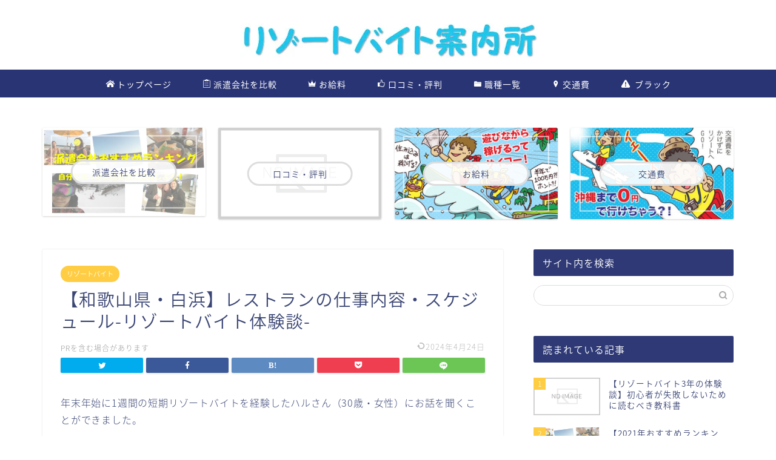

--- FILE ---
content_type: text/html; charset=UTF-8
request_url: https://enjoy-job.net/resort/women-restaurant/
body_size: 16829
content:
<!DOCTYPE html>
<html lang="ja">
<head prefix="og: http://ogp.me/ns# fb: http://ogp.me/ns/fb# article: http://ogp.me/ns/article#">
<meta charset="utf-8">
<meta http-equiv="X-UA-Compatible" content="IE=edge">
<meta name="viewport" content="width=device-width, initial-scale=1">
<!-- ここからOGP -->
<meta property="og:type" content="blog">
<meta property="og:title" content="【和歌山県・白浜】レストランの仕事内容・スケジュール-リゾートバイト体験談-｜リゾートバイト案内所"> 
<meta property="og:url" content="https://enjoy-job.net/resort/women-restaurant/"> 
<meta property="og:description" content="年末年始に1週間の短期リゾートバイトを経験したハルさん（30歳・女性）にお話を聞くことができました。 レストランの仕事内"> 
<meta property="og:image" content="https://enjoy-job.net/wp-content/themes/jin/img/noimg.png">
<meta property="og:site_name" content="リゾートバイト案内所">
<meta property="fb:admins" content="">
<meta name="twitter:card" content="summary">
<!-- ここまでOGP --> 
<meta name="description" itemprop="description" content="年末年始に1週間の短期リゾートバイトを経験したハルさん（30歳・女性）にお話を聞くことができました。 レストランの仕事内" >

<link type="text/css" media="all" href="https://enjoy-job.net/wp-content/cache/autoptimize/css/autoptimize_e15ec43d78e63dc28cd5862e151269ef.css" rel="stylesheet" /><title>【和歌山県・白浜】レストランの仕事内容・スケジュール-リゾートバイト体験談-｜リゾートバイト案内所</title>
<meta name='robots' content='max-image-preview:large' />
<link rel='dns-prefetch' href='//ajax.googleapis.com' />
<link rel='dns-prefetch' href='//cdnjs.cloudflare.com' />
<link rel="alternate" type="application/rss+xml" title="リゾートバイト案内所 &raquo; フィード" href="https://enjoy-job.net/feed/" />
<link rel="alternate" type="application/rss+xml" title="リゾートバイト案内所 &raquo; コメントフィード" href="https://enjoy-job.net/comments/feed/" />
<link rel="alternate" type="application/rss+xml" title="リゾートバイト案内所 &raquo; 【和歌山県・白浜】レストランの仕事内容・スケジュール-リゾートバイト体験談- のコメントのフィード" href="https://enjoy-job.net/resort/women-restaurant/feed/" />




<style id='rocket-lazyload-inline-css' type='text/css'>
.rll-youtube-player{position:relative;padding-bottom:56.23%;height:0;overflow:hidden;max-width:100%;}.rll-youtube-player iframe{position:absolute;top:0;left:0;width:100%;height:100%;z-index:100;background:0 0}.rll-youtube-player img{bottom:0;display:block;left:0;margin:auto;max-width:100%;width:100%;position:absolute;right:0;top:0;border:none;height:auto;cursor:pointer;-webkit-transition:.4s all;-moz-transition:.4s all;transition:.4s all}.rll-youtube-player img:hover{-webkit-filter:brightness(75%)}.rll-youtube-player .play{height:72px;width:72px;left:50%;top:50%;margin-left:-36px;margin-top:-36px;position:absolute;background:url(https://enjoy-job.net/wp-content/plugins/rocket-lazy-load/assets/img/youtube.png) no-repeat;cursor:pointer}
</style>
<link rel="https://api.w.org/" href="https://enjoy-job.net/wp-json/" /><link rel="alternate" type="application/json" href="https://enjoy-job.net/wp-json/wp/v2/posts/865" /><link rel="canonical" href="https://enjoy-job.net/resort/women-restaurant/" />
<link rel='shortlink' href='https://enjoy-job.net/?p=865' />
<link rel="alternate" type="application/json+oembed" href="https://enjoy-job.net/wp-json/oembed/1.0/embed?url=https%3A%2F%2Fenjoy-job.net%2Fresort%2Fwomen-restaurant%2F" />
<link rel="alternate" type="text/xml+oembed" href="https://enjoy-job.net/wp-json/oembed/1.0/embed?url=https%3A%2F%2Fenjoy-job.net%2Fresort%2Fwomen-restaurant%2F&#038;format=xml" />
	<style type="text/css">
		#wrapper{
							background-color: #fff;
				background-image: url();
					}
		.related-entry-headline-text span:before,
		#comment-title span:before,
		#reply-title span:before{
			background-color: #2e3975;
			border-color: #2e3975!important;
		}
		
		#breadcrumb:after,
		#page-top a{	
			background-color: #3b4675;
		}
				footer{
			background-color: #3b4675;
		}
		.footer-inner a,
		#copyright,
		#copyright-center{
			border-color: #fff!important;
			color: #fff!important;
		}
		#footer-widget-area
		{
			border-color: #fff!important;
		}
				.page-top-footer a{
			color: #3b4675!important;
		}
				#breadcrumb ul li,
		#breadcrumb ul li a{
			color: #3b4675!important;
		}
		
		body,
		a,
		a:link,
		a:visited,
		.my-profile,
		.widgettitle,
		.tabBtn-mag label{
			color: #3b4675;
		}
		a:hover{
			color: #008db7;
		}
						.widget_nav_menu ul > li > a:before,
		.widget_categories ul > li > a:before,
		.widget_pages ul > li > a:before,
		.widget_recent_entries ul > li > a:before,
		.widget_archive ul > li > a:before,
		.widget_archive form:after,
		.widget_categories form:after,
		.widget_nav_menu ul > li > ul.sub-menu > li > a:before,
		.widget_categories ul > li > .children > li > a:before,
		.widget_pages ul > li > .children > li > a:before,
		.widget_nav_menu ul > li > ul.sub-menu > li > ul.sub-menu li > a:before,
		.widget_categories ul > li > .children > li > .children li > a:before,
		.widget_pages ul > li > .children > li > .children li > a:before{
			color: #2e3975;
		}
		.widget_nav_menu ul .sub-menu .sub-menu li a:before{
			background-color: #3b4675!important;
		}
		footer .footer-widget,
		footer .footer-widget a,
		footer .footer-widget ul li,
		.footer-widget.widget_nav_menu ul > li > a:before,
		.footer-widget.widget_categories ul > li > a:before,
		.footer-widget.widget_recent_entries ul > li > a:before,
		.footer-widget.widget_pages ul > li > a:before,
		.footer-widget.widget_archive ul > li > a:before,
		footer .widget_tag_cloud .tagcloud a:before{
			color: #fff!important;
			border-color: #fff!important;
		}
		footer .footer-widget .widgettitle{
			color: #fff!important;
			border-color: #ffcd44!important;
		}
		footer .widget_nav_menu ul .children .children li a:before,
		footer .widget_categories ul .children .children li a:before,
		footer .widget_nav_menu ul .sub-menu .sub-menu li a:before{
			background-color: #fff!important;
		}
		#drawernav a:hover,
		.post-list-title,
		#prev-next p,
		#toc_container .toc_list li a{
			color: #3b4675!important;
		}
		
		#header-box{
			background-color: #ffffff;
		}
						@media (min-width: 768px) {
		#header-box .header-box10-bg:before,
		#header-box .header-box11-bg:before{
			border-radius: 2px;
		}
		}
										@media (min-width: 768px) {
			.top-image-meta{
				margin-top: calc(0px - 30px);
			}
		}
		@media (min-width: 1200px) {
			.top-image-meta{
				margin-top: calc(0px);
			}
		}
				.pickup-contents:before{
			background-color: #ffffff!important;
		}
		
		.main-image-text{
			color: #555;
		}
		.main-image-text-sub{
			color: #555;
		}
		
						#site-info{
			padding-top: 15px!important;
			padding-bottom: 15px!important;
		}
				
		#site-info span a{
			color: #727272!important;
		}
		
				#headmenu .headsns .line a svg{
			fill: #ffffff!important;
		}
		#headmenu .headsns a,
		#headmenu{
			color: #ffffff!important;
			border-color:#ffffff!important;
		}
						.profile-follow .line-sns a svg{
			fill: #2e3975!important;
		}
		.profile-follow .line-sns a:hover svg{
			fill: #ffcd44!important;
		}
		.profile-follow a{
			color: #2e3975!important;
			border-color:#2e3975!important;
		}
		.profile-follow a:hover,
		#headmenu .headsns a:hover{
			color:#ffcd44!important;
			border-color:#ffcd44!important;
		}
				.search-box:hover{
			color:#ffcd44!important;
			border-color:#ffcd44!important;
		}
				#header #headmenu .headsns .line a:hover svg{
			fill:#ffcd44!important;
		}
		.cps-icon-bar,
		#navtoggle:checked + .sp-menu-open .cps-icon-bar{
			background-color: #727272;
		}
		#nav-container{
			background-color: #293475;
		}
		.menu-box .menu-item svg{
			fill:#ffffff;
		}
		#drawernav ul.menu-box > li > a,
		#drawernav2 ul.menu-box > li > a,
		#drawernav3 ul.menu-box > li > a,
		#drawernav4 ul.menu-box > li > a,
		#drawernav5 ul.menu-box > li > a,
		#drawernav ul.menu-box > li.menu-item-has-children:after,
		#drawernav2 ul.menu-box > li.menu-item-has-children:after,
		#drawernav3 ul.menu-box > li.menu-item-has-children:after,
		#drawernav4 ul.menu-box > li.menu-item-has-children:after,
		#drawernav5 ul.menu-box > li.menu-item-has-children:after{
			color: #ffffff!important;
		}
		#drawernav ul.menu-box li a,
		#drawernav2 ul.menu-box li a,
		#drawernav3 ul.menu-box li a,
		#drawernav4 ul.menu-box li a,
		#drawernav5 ul.menu-box li a{
			font-size: 14px!important;
		}
		#drawernav3 ul.menu-box > li{
			color: #3b4675!important;
		}
		#drawernav4 .menu-box > .menu-item > a:after,
		#drawernav3 .menu-box > .menu-item > a:after,
		#drawernav .menu-box > .menu-item > a:after{
			background-color: #ffffff!important;
		}
		#drawernav2 .menu-box > .menu-item:hover,
		#drawernav5 .menu-box > .menu-item:hover{
			border-top-color: #2e3975!important;
		}
				.cps-info-bar a{
			background-color: #ffcd44!important;
		}
				@media (min-width: 768px) {
			.post-list-mag .post-list-item:not(:nth-child(2n)){
				margin-right: 2.6%;
			}
		}
				@media (min-width: 768px) {
			#tab-1:checked ~ .tabBtn-mag li [for="tab-1"]:after,
			#tab-2:checked ~ .tabBtn-mag li [for="tab-2"]:after,
			#tab-3:checked ~ .tabBtn-mag li [for="tab-3"]:after,
			#tab-4:checked ~ .tabBtn-mag li [for="tab-4"]:after{
				border-top-color: #2e3975!important;
			}
			.tabBtn-mag label{
				border-bottom-color: #2e3975!important;
			}
		}
		#tab-1:checked ~ .tabBtn-mag li [for="tab-1"],
		#tab-2:checked ~ .tabBtn-mag li [for="tab-2"],
		#tab-3:checked ~ .tabBtn-mag li [for="tab-3"],
		#tab-4:checked ~ .tabBtn-mag li [for="tab-4"],
		#prev-next a.next:after,
		#prev-next a.prev:after,
		.more-cat-button a:hover span:before{
			background-color: #2e3975!important;
		}
		

		.swiper-slide .post-list-cat,
		.post-list-mag .post-list-cat,
		.post-list-mag3col .post-list-cat,
		.post-list-mag-sp1col .post-list-cat,
		.swiper-pagination-bullet-active,
		.pickup-cat,
		.post-list .post-list-cat,
		#breadcrumb .bcHome a:hover span:before,
		.popular-item:nth-child(1) .pop-num,
		.popular-item:nth-child(2) .pop-num,
		.popular-item:nth-child(3) .pop-num{
			background-color: #ffcd44!important;
		}
		.sidebar-btn a,
		.profile-sns-menu{
			background-color: #ffcd44!important;
		}
		.sp-sns-menu a,
		.pickup-contents-box a:hover .pickup-title{
			border-color: #2e3975!important;
			color: #2e3975!important;
		}
				.pro-line svg{
			fill: #2e3975!important;
		}
		.cps-post-cat a,
		.meta-cat,
		.popular-cat{
			background-color: #ffcd44!important;
			border-color: #ffcd44!important;
		}
		.tagicon,
		.tag-box a,
		#toc_container .toc_list > li,
		#toc_container .toc_title{
			color: #2e3975!important;
		}
		.widget_tag_cloud a::before{
			color: #3b4675!important;
		}
		.tag-box a,
		#toc_container:before{
			border-color: #2e3975!important;
		}
		.cps-post-cat a:hover{
			color: #008db7!important;
		}
		.pagination li:not([class*="current"]) a:hover,
		.widget_tag_cloud a:hover{
			background-color: #2e3975!important;
		}
		.pagination li:not([class*="current"]) a:hover{
			opacity: 0.5!important;
		}
		.pagination li.current a{
			background-color: #2e3975!important;
			border-color: #2e3975!important;
		}
		.nextpage a:hover span {
			color: #2e3975!important;
			border-color: #2e3975!important;
		}
		.cta-content:before{
			background-color: #6FBFCA!important;
		}
		.cta-text,
		.info-title{
			color: #fff!important;
		}
		#footer-widget-area.footer_style1 .widgettitle{
			border-color: #ffcd44!important;
		}
		.sidebar_style1 .widgettitle,
		.sidebar_style5 .widgettitle{
			border-color: #2e3975!important;
		}
		.sidebar_style2 .widgettitle,
		.sidebar_style4 .widgettitle,
		.sidebar_style6 .widgettitle,
		#home-bottom-widget .widgettitle,
		#home-top-widget .widgettitle,
		#post-bottom-widget .widgettitle,
		#post-top-widget .widgettitle{
			background-color: #2e3975!important;
		}
		#home-bottom-widget .widget_search .search-box input[type="submit"],
		#home-top-widget .widget_search .search-box input[type="submit"],
		#post-bottom-widget .widget_search .search-box input[type="submit"],
		#post-top-widget .widget_search .search-box input[type="submit"]{
			background-color: #ffcd44!important;
		}
		
		.tn-logo-size{
			font-size: 40 %!important;
		}
		@media (min-width: 768px) {
		.tn-logo-size img{
			width: calc(40 %*2.2)!important;
		}
		}
		@media (min-width: 1200px) {
		.tn-logo-size img{
			width: 40 %!important;
		}
		}
		.sp-logo-size{
			font-size: 100%!important;
		}
		.sp-logo-size img{
			width: 100%!important;
		}
				.cps-post-main ul > li:before,
		.cps-post-main ol > li:before{
			background-color: #ffcd44!important;
		}
		.profile-card .profile-title{
			background-color: #2e3975!important;
		}
		.profile-card{
			border-color: #2e3975!important;
		}
		.cps-post-main a{
			color:#008db7;
		}
		.cps-post-main .marker{
			background: -webkit-linear-gradient( transparent 60%, #ffcedb 0% ) ;
			background: linear-gradient( transparent 60%, #ffcedb 0% ) ;
		}
		.cps-post-main .marker2{
			background: -webkit-linear-gradient( transparent 60%, #a9eaf2 0% ) ;
			background: linear-gradient( transparent 60%, #a9eaf2 0% ) ;
		}
		
		
		.simple-box1{
			border-color:#ef9b9b!important;
		}
		.simple-box2{
			border-color:#f2bf7d!important;
		}
		.simple-box3{
			border-color:#b5e28a!important;
		}
		.simple-box4{
			border-color:#7badd8!important;
		}
		.simple-box4:before{
			background-color: #7badd8;
		}
		.simple-box5{
			border-color:#e896c7!important;
		}
		.simple-box5:before{
			background-color: #e896c7;
		}
		.simple-box6{
			background-color:#fffdef!important;
		}
		.simple-box7{
			border-color:#def1f9!important;
		}
		.simple-box7:before{
			background-color:#def1f9!important;
		}
		.simple-box8{
			border-color:#96ddc1!important;
		}
		.simple-box8:before{
			background-color:#96ddc1!important;
		}
		.simple-box9:before{
			background-color:#e1c0e8!important;
		}
				.simple-box9:after{
			border-color:#e1c0e8 #e1c0e8 #fff #fff!important;
		}
				
		.kaisetsu-box1:before,
		.kaisetsu-box1-title{
			background-color:#ffb49e!important;
		}
		.kaisetsu-box2{
			border-color:#89c2f4!important;
		}
		.kaisetsu-box2-title{
			background-color:#89c2f4!important;
		}
		.kaisetsu-box4{
			border-color:#ea91a9!important;
		}
		.kaisetsu-box4-title{
			background-color:#ea91a9!important;
		}
		.kaisetsu-box5:before{
			background-color:#57b3ba!important;
		}
		.kaisetsu-box5-title{
			background-color:#57b3ba!important;
		}
		
		.concept-box1{
			border-color:#85db8f!important;
		}
		.concept-box1:after{
			background-color:#85db8f!important;
		}
		.concept-box1:before{
			content:"ポイント"!important;
			color:#85db8f!important;
		}
		.concept-box2{
			border-color:#f7cf6a!important;
		}
		.concept-box2:after{
			background-color:#f7cf6a!important;
		}
		.concept-box2:before{
			content:"注意点"!important;
			color:#f7cf6a!important;
		}
		.concept-box3{
			border-color:#86cee8!important;
		}
		.concept-box3:after{
			background-color:#86cee8!important;
		}
		.concept-box3:before{
			content:"メリット"!important;
			color:#86cee8!important;
		}
		.concept-box4{
			border-color:#ed8989!important;
		}
		.concept-box4:after{
			background-color:#ed8989!important;
		}
		.concept-box4:before{
			content:"デメリット"!important;
			color:#ed8989!important;
		}
		.concept-box5{
			border-color:#9e9e9e!important;
		}
		.concept-box5:after{
			background-color:#9e9e9e!important;
		}
		.concept-box5:before{
			content:"参考"!important;
			color:#9e9e9e!important;
		}
		.concept-box6{
			border-color:#8eaced!important;
		}
		.concept-box6:after{
			background-color:#8eaced!important;
		}
		.concept-box6:before{
			content:"メモ"!important;
			color:#8eaced!important;
		}
		
		.innerlink-box1,
		.blog-card{
			border-color:#5cbc91!important;
		}
		.innerlink-box1-title{
			background-color:#5cbc91!important;
			border-color:#5cbc91!important;
		}
		.innerlink-box1:before,
		.blog-card-hl-box{
			background-color:#5cbc91!important;
		}
				
		.color-button01 a,
		.color-button01 a:hover,
		.color-button01:before{
			background-color: #008db7!important;
		}
		.top-image-btn-color a,
		.top-image-btn-color a:hover,
		.top-image-btn-color:before{
			background-color: #ffcd44!important;
		}
		.color-button02 a,
		.color-button02 a:hover,
		.color-button02:before{
			background-color: #d9333f!important;
		}
		
		.color-button01-big a,
		.color-button01-big a:hover,
		.color-button01-big:before{
			background-color: #3296d1!important;
		}
		.color-button01-big a,
		.color-button01-big:before{
			border-radius: 5px!important;
		}
		.color-button01-big a{
			padding-top: 20px!important;
			padding-bottom: 20px!important;
		}
		
		.color-button02-big a,
		.color-button02-big a:hover,
		.color-button02-big:before{
			background-color: #83d159!important;
		}
		.color-button02-big a,
		.color-button02-big:before{
			border-radius: 5px!important;
		}
		.color-button02-big a{
			padding-top: 20px!important;
			padding-bottom: 20px!important;
		}
				.color-button01-big{
			width: 75%!important;
		}
		.color-button02-big{
			width: 75%!important;
		}
				
		
					.top-image-btn-color:before,
			.color-button01:before,
			.color-button02:before,
			.color-button01-big:before,
			.color-button02-big:before{
				bottom: -1px;
				left: -1px;
				width: 100%;
				height: 100%;
				border-radius: 6px;
				box-shadow: 0px 1px 5px 0px rgba(0, 0, 0, 0.25);
				-webkit-transition: all .4s;
				transition: all .4s;
			}
			.top-image-btn-color a:hover,
			.color-button01 a:hover,
			.color-button02 a:hover,
			.color-button01-big a:hover,
			.color-button02-big a:hover{
				-webkit-transform: translateY(2px);
				transform: translateY(2px);
				-webkit-filter: brightness(0.95);
				 filter: brightness(0.95);
			}
			.top-image-btn-color:hover:before,
			.color-button01:hover:before,
			.color-button02:hover:before,
			.color-button01-big:hover:before,
			.color-button02-big:hover:before{
				-webkit-transform: translateY(2px);
				transform: translateY(2px);
				box-shadow: none!important;
			}
				
		.h2-style01 h2,
		.h2-style02 h2:before,
		.h2-style03 h2,
		.h2-style04 h2:before,
		.h2-style05 h2,
		.h2-style07 h2:before,
		.h2-style07 h2:after,
		.h3-style03 h3:before,
		.h3-style02 h3:before,
		.h3-style05 h3:before,
		.h3-style07 h3:before,
		.h2-style08 h2:after,
		.h2-style10 h2:before,
		.h2-style10 h2:after,
		.h3-style02 h3:after,
		.h4-style02 h4:before{
			background-color: #2e3975!important;
		}
		.h3-style01 h3,
		.h3-style04 h3,
		.h3-style05 h3,
		.h3-style06 h3,
		.h4-style01 h4,
		.h2-style02 h2,
		.h2-style08 h2,
		.h2-style08 h2:before,
		.h2-style09 h2,
		.h4-style03 h4{
			border-color: #2e3975!important;
		}
		.h2-style05 h2:before{
			border-top-color: #2e3975!important;
		}
		.h2-style06 h2:before,
		.sidebar_style3 .widgettitle:after{
			background-image: linear-gradient(
				-45deg,
				transparent 25%,
				#2e3975 25%,
				#2e3975 50%,
				transparent 50%,
				transparent 75%,
				#2e3975 75%,
				#2e3975			);
		}
				.jin-h2-icons.h2-style02 h2 .jic:before,
		.jin-h2-icons.h2-style04 h2 .jic:before,
		.jin-h2-icons.h2-style06 h2 .jic:before,
		.jin-h2-icons.h2-style07 h2 .jic:before,
		.jin-h2-icons.h2-style08 h2 .jic:before,
		.jin-h2-icons.h2-style09 h2 .jic:before,
		.jin-h2-icons.h2-style10 h2 .jic:before,
		.jin-h3-icons.h3-style01 h3 .jic:before,
		.jin-h3-icons.h3-style02 h3 .jic:before,
		.jin-h3-icons.h3-style03 h3 .jic:before,
		.jin-h3-icons.h3-style04 h3 .jic:before,
		.jin-h3-icons.h3-style05 h3 .jic:before,
		.jin-h3-icons.h3-style06 h3 .jic:before,
		.jin-h3-icons.h3-style07 h3 .jic:before,
		.jin-h4-icons.h4-style01 h4 .jic:before,
		.jin-h4-icons.h4-style02 h4 .jic:before,
		.jin-h4-icons.h4-style03 h4 .jic:before,
		.jin-h4-icons.h4-style04 h4 .jic:before{
			color:#2e3975;
		}
		
		@media all and (-ms-high-contrast:none){
			*::-ms-backdrop, .color-button01:before,
			.color-button02:before,
			.color-button01-big:before,
			.color-button02-big:before{
				background-color: #595857!important;
			}
		}
		
		.jin-lp-h2 h2,
		.jin-lp-h2 h2{
			background-color: transparent!important;
			border-color: transparent!important;
			color: #3b4675!important;
		}
		.jincolumn-h3style2{
			border-color:#2e3975!important;
		}
		.jinlph2-style1 h2:first-letter{
			color:#2e3975!important;
		}
		.jinlph2-style2 h2,
		.jinlph2-style3 h2{
			border-color:#2e3975!important;
		}
		.jin-photo-title .jin-fusen1-down,
		.jin-photo-title .jin-fusen1-even,
		.jin-photo-title .jin-fusen1-up{
			border-left-color:#2e3975;
		}
		.jin-photo-title .jin-fusen2,
		.jin-photo-title .jin-fusen3{
			background-color:#2e3975;
		}
		.jin-photo-title .jin-fusen2:before,
		.jin-photo-title .jin-fusen3:before {
			border-top-color: #2e3975;
		}
		
		
	</style>
<style type="text/css">.broken_link, a.broken_link {
	text-decoration: line-through;
}</style><link rel="icon" href="https://enjoy-job.net/wp-content/uploads/2019/07/cropped-icon2-1-1-1-32x32.png" sizes="32x32" />
<link rel="icon" href="https://enjoy-job.net/wp-content/uploads/2019/07/cropped-icon2-1-1-1-192x192.png" sizes="192x192" />
<link rel="apple-touch-icon" href="https://enjoy-job.net/wp-content/uploads/2019/07/cropped-icon2-1-1-1-180x180.png" />
<meta name="msapplication-TileImage" content="https://enjoy-job.net/wp-content/uploads/2019/07/cropped-icon2-1-1-1-270x270.png" />
		<style type="text/css" id="wp-custom-css">
					.tag-box a,
		#toc_container:before{
			border-color: #FFFFFF!important;
		}		</style>
		<noscript><style id="rocket-lazyload-nojs-css">.rll-youtube-player, [data-lazy-src]{display:none !important;}</style></noscript>


<meta name="google-site-verification" content="MVnJZBzQRpOiauRmJXQQ-0-fZKy1RPoUbCTYVpA8XPs" />

<!-- Global site tag (gtag.js) - Google Analytics -->
<script async src="https://www.googletagmanager.com/gtag/js?id=UA-74042161-3"></script>

</head>
<body class="post-template-default single single-post postid-865 single-format-standard" id="nts-style">
<div id="wrapper">

		
	<div id="scroll-content" class="animate-off">
	
		<!--ヘッダー-->

								
<div id="header-box" class="tn_on header-box animate-off">
	<div id="header" class="header-type2 header animate-off">
		
		<div id="site-info" class="ef">
							<span class="tn-logo-size"><a href='https://enjoy-job.net/' title='リゾートバイト案内所' rel='home'><img src="data:image/svg+xml,%3Csvg%20xmlns='http://www.w3.org/2000/svg'%20viewBox='0%200%200%200'%3E%3C/svg%3E" alt='' data-lazy-src="https://enjoy-job.net/wp-content/uploads/2019/07/rogo1.png"><noscript><img src='https://enjoy-job.net/wp-content/uploads/2019/07/rogo1.png' alt=''></noscript></a></span>
					</div>

	
				<div id="headmenu">
			<span class="headsns tn_sns_on">
																	
									

			</span>
			<span class="headsearch tn_search_on">
				<form class="search-box" role="search" method="get" id="searchform" action="https://enjoy-job.net/">
	<input type="search" placeholder="" class="text search-text" value="" name="s" id="s">
	<input type="submit" id="searchsubmit" value="&#xe931;">
</form>
			</span>
		</div>
		
	</div>
	
		
</div>


		
	<!--グローバルナビゲーション layout1-->
				<div id="nav-container" class="header-style4-animate animate-off">
			<div id="drawernav" class="ef">
				<nav class="fixed-content"><ul class="menu-box"><li class="menu-item menu-item-type-custom menu-item-object-custom menu-item-home menu-item-3443"><a href="https://enjoy-job.net/"><span><i class="jic jin-ifont-home" aria-hidden="true"></i></span>トップページ</a></li>
<li class="menu-item menu-item-type-post_type menu-item-object-post menu-item-1958"><a href="https://enjoy-job.net/resort/company/"><span><i class="jic jin-ifont-clipboard" aria-hidden="true"></i></span>派遣会社を比較</a></li>
<li class="menu-item menu-item-type-custom menu-item-object-custom menu-item-2950"><a href="https://enjoy-job.net/resort/salary/hotel/"><span><i class="jic jin-ifont-crown" aria-hidden="true"></i></span>お給料</a></li>
<li class="menu-item menu-item-type-post_type menu-item-object-page menu-item-3449"><a href="https://enjoy-job.net/kutikomi/"><span><i class="jic jin-ifont-like" aria-hidden="true"></i></span>口コミ・評判</a></li>
<li class="menu-item menu-item-type-post_type menu-item-object-post menu-item-3782"><a href="https://enjoy-job.net/resort/work/occupation/"><span><i class="jic jin-ifont-folder" aria-hidden="true"></i></span>職種一覧</a></li>
<li class="menu-item menu-item-type-post_type menu-item-object-post menu-item-3451"><a href="https://enjoy-job.net/resort/salary/transportation-cost/"><span><i class="jic jin-ifont-droppin" aria-hidden="true"></i></span>交通費</a></li>
<li class="menu-item menu-item-type-post_type menu-item-object-post menu-item-3472"><a href="https://enjoy-job.net/resort/work/work-tight/"><span><i class="jic jin-ifont-caution" aria-hidden="true"></i></span>ブラック</a></li>
</ul></nav>			</div>
		</div>
				<!--グローバルナビゲーション layout1-->
	
			<!--ヘッダー画像-->
																				<!--ヘッダー画像-->
			
		<!--ヘッダー-->

		<div class="clearfix"></div>

			
													<div class="pickup-contents-box animate-off">
	<ul class="pickup-contents">
			<li>
							<a href="https://enjoy-job.net/resort/company/">
					<div class="pickup-image">
													<img src="data:image/svg+xml,%3Csvg%20xmlns='http://www.w3.org/2000/svg'%20viewBox='0%200%20640%20349'%3E%3C/svg%3E" alt="" width="640" height="349" data-lazy-src="https://enjoy-job.net/wp-content/uploads/2018/08/-e1533883526745.png" /><noscript><img src="https://enjoy-job.net/wp-content/uploads/2018/08/-e1533883526745.png" alt="" width="640" height="349" /></noscript>
																			<div class="pickup-title ef">派遣会社を比較</div>
											</div>
				</a>
					</li>
			<li>
							<a href="https://enjoy-job.net/kutikomi/">
					<div class="pickup-image">
													<img src="data:image/svg+xml,%3Csvg%20xmlns='http://www.w3.org/2000/svg'%20viewBox='0%200%20480%20270'%3E%3C/svg%3E" width="480" height="270" alt="no image" data-lazy-src="https://enjoy-job.net/wp-content/themes/jin/img/noimg480.png" /><noscript><img src="https://enjoy-job.net/wp-content/themes/jin/img/noimg480.png" width="480" height="270" alt="no image" /></noscript>
																			<div class="pickup-title ef">口コミ・評判</div>
											</div>
				</a>
					</li>
			<li>
							<a href="https://enjoy-job.net/resort/salary/hotel/">
					<div class="pickup-image">
													<img src="data:image/svg+xml,%3Csvg%20xmlns='http://www.w3.org/2000/svg'%20viewBox='0%200%20640%20360'%3E%3C/svg%3E" alt="" width="640" height="360" data-lazy-src="https://enjoy-job.net/wp-content/uploads/2019/04/リゾートバイト　給料-640x360.png" /><noscript><img src="https://enjoy-job.net/wp-content/uploads/2019/04/リゾートバイト　給料-640x360.png" alt="" width="640" height="360" /></noscript>
																			<div class="pickup-title ef">お給料</div>
											</div>
				</a>
					</li>
			<li>
							<a href="https://enjoy-job.net/resort/salary/transportation-cost/">
					<div class="pickup-image">
													<img src="data:image/svg+xml,%3Csvg%20xmlns='http://www.w3.org/2000/svg'%20viewBox='0%200%20640%20360'%3E%3C/svg%3E" alt="" width="640" height="360" data-lazy-src="https://enjoy-job.net/wp-content/uploads/2019/04/交通費-640x360.jpg" /><noscript><img src="https://enjoy-job.net/wp-content/uploads/2019/04/交通費-640x360.jpg" alt="" width="640" height="360" /></noscript>
																			<div class="pickup-title ef">交通費</div>
											</div>
				</a>
					</li>
		</ul>
</div>
							
		
	<div id="contents">

		<!--メインコンテンツ-->
			<main id="main-contents" class="main-contents article_style1 animate-off" itemprop="mainContentOfPage">
				
								
				<section class="cps-post-box hentry">
																	<article class="cps-post">
							<header class="cps-post-header">
																<span class="cps-post-cat category-resort" itemprop="keywords"><a href="https://enjoy-job.net/category/resort/" style="background-color:!important;">リゾートバイト</a></span>
																<h1 class="cps-post-title entry-title" itemprop="headline">【和歌山県・白浜】レストランの仕事内容・スケジュール-リゾートバイト体験談-</h1>
								<div class="cps-post-meta vcard">
									<p class="ad">PRを含む場合があります</p>
									<span class="writer fn" itemprop="author" itemscope itemtype="http://schema.org/Person"><span itemprop="name">ひで</span></span>
									<span class="cps-post-date-box">
														<span class="cps-post-date"><time class="entry-date date published updated" datetime="2024-04-24T17:05:42+09:00"><i class="jic jin-ifont-reload" aria-hidden="true"></i>&nbsp;2024年4月24日</time></span>
										</span>
								</div>
								
							</header>
															<div class="cps-post-thumb" itemscope itemtype="http://schema.org/ImageObject">
																	</div>
																															<div class="share-top sns-design-type01">
	<div class="sns-top">
		<ol>
			<!--ツイートボタン-->
							<li class="twitter"><a href="http://twitter.com/intent/tweet?url=https%3A%2F%2Fenjoy-job.net%2Fresort%2Fwomen-restaurant%2F&text=%E3%80%90%E5%92%8C%E6%AD%8C%E5%B1%B1%E7%9C%8C%E3%83%BB%E7%99%BD%E6%B5%9C%E3%80%91%E3%83%AC%E3%82%B9%E3%83%88%E3%83%A9%E3%83%B3%E3%81%AE%E4%BB%95%E4%BA%8B%E5%86%85%E5%AE%B9%E3%83%BB%E3%82%B9%E3%82%B1%E3%82%B8%E3%83%A5%E3%83%BC%E3%83%AB-%E3%83%AA%E3%82%BE%E3%83%BC%E3%83%88%E3%83%90%E3%82%A4%E3%83%88%E4%BD%93%E9%A8%93%E8%AB%87- - リゾートバイト案内所&via=&tw_p=tweetbutton"><i class="jic jin-ifont-twitter"></i></a>
				</li>
						<!--Facebookボタン-->
							<li class="facebook">
				<a href="http://www.facebook.com/sharer.php?src=bm&u=https%3A%2F%2Fenjoy-job.net%2Fresort%2Fwomen-restaurant%2F&t=%E3%80%90%E5%92%8C%E6%AD%8C%E5%B1%B1%E7%9C%8C%E3%83%BB%E7%99%BD%E6%B5%9C%E3%80%91%E3%83%AC%E3%82%B9%E3%83%88%E3%83%A9%E3%83%B3%E3%81%AE%E4%BB%95%E4%BA%8B%E5%86%85%E5%AE%B9%E3%83%BB%E3%82%B9%E3%82%B1%E3%82%B8%E3%83%A5%E3%83%BC%E3%83%AB-%E3%83%AA%E3%82%BE%E3%83%BC%E3%83%88%E3%83%90%E3%82%A4%E3%83%88%E4%BD%93%E9%A8%93%E8%AB%87- - リゾートバイト案内所" onclick="javascript:window.open(this.href, '', 'menubar=no,toolbar=no,resizable=yes,scrollbars=yes,height=300,width=600');return false;"><i class="jic jin-ifont-facebook-t" aria-hidden="true"></i></a>
				</li>
						<!--はてブボタン-->
							<li class="hatebu">
				<a href="http://b.hatena.ne.jp/add?mode=confirm&url=https%3A%2F%2Fenjoy-job.net%2Fresort%2Fwomen-restaurant%2F" onclick="javascript:window.open(this.href, '', 'menubar=no,toolbar=no,resizable=yes,scrollbars=yes,height=400,width=510');return false;" ><i class="font-hatena"></i></a>
				</li>
						<!--Poketボタン-->
							<li class="pocket">
				<a href="http://getpocket.com/edit?url=https%3A%2F%2Fenjoy-job.net%2Fresort%2Fwomen-restaurant%2F&title=%E3%80%90%E5%92%8C%E6%AD%8C%E5%B1%B1%E7%9C%8C%E3%83%BB%E7%99%BD%E6%B5%9C%E3%80%91%E3%83%AC%E3%82%B9%E3%83%88%E3%83%A9%E3%83%B3%E3%81%AE%E4%BB%95%E4%BA%8B%E5%86%85%E5%AE%B9%E3%83%BB%E3%82%B9%E3%82%B1%E3%82%B8%E3%83%A5%E3%83%BC%E3%83%AB-%E3%83%AA%E3%82%BE%E3%83%BC%E3%83%88%E3%83%90%E3%82%A4%E3%83%88%E4%BD%93%E9%A8%93%E8%AB%87- - リゾートバイト案内所"><i class="jic jin-ifont-pocket" aria-hidden="true"></i></a>
				</li>
							<li class="line">
				<a href="http://line.me/R/msg/text/?https%3A%2F%2Fenjoy-job.net%2Fresort%2Fwomen-restaurant%2F"><i class="jic jin-ifont-line" aria-hidden="true"></i></a>
				</li>
		</ol>
	</div>
</div>
<div class="clearfix"></div>
															
							<div class="cps-post-main-box">
								<div class="cps-post-main    h2-style05 h3-style01 h4-style01 entry-content  " itemprop="articleBody">

									<div class="clearfix"></div>
	
									<p>年末年始に1週間の短期リゾートバイトを経験したハルさん（30歳・女性）にお話を聞くことができました。</p>
<div id="toc_container" class="toc_white no_bullets"><p class="toc_title">目次</p><ul class="toc_list"><li><a href="#i">レストランの仕事内容・スケジュール</a></li><li><a href="#i-2">白浜でのレストランの仕事の特徴</a></li><li><a href="#i-3">早朝から夜まで仕事</a></li><li><a href="#i-4">いろんな場面に対応</a></li><li><a href="#i-5">つらい仕事も、チームワークで乗り切る</a></li><li><a href="#i-6">社員さんは慣れている</a></li><li><a href="#3">実際に経験した感じた3つのこと</a></li><li><a href="#i-7">社員さんは慣れている</a></li><li><a href="#i-8">男女別々の寮</a></li><li><a href="#i-9">コミュニケーションが大事</a></li><li><a href="#i-10">白浜のリゾートバイトに関連する記事</a></li></ul></div>
<h2><span id="i">レストランの仕事内容・スケジュール</span></h2>
<p>内容：朝食会場、昼食時のレストラン、夕食の宴会会場の配膳サービス</p>
<p>6：00～　 朝食ブュッフェの準備、配膳</p>
<p>10：30～  昼食レストランの準備</p>
<p>12：00～  社員食堂で昼食、中抜け</p>
<p>16：00～  夕食会場の準備、配膳</p>
<p>22：00前後　退勤</p>
<p>お昼の後の中抜けの時間は、食事を済ませだいたい寮に帰ってお昼寝していました。朝から気を張っていた分、ここで1回体力の限界…。</p>
<p>ただ、仕事内容的には過去レストラン等飲食店で働いていた方にはとっても簡単な仕事だと思います。お客様をよく見て、お子様にはお子様用の器をご提供したり、不要なプレートは下げたり・・・というような、気配りがいつも以上に大事です。</p>
<p>＜朝食＞</p>
<ul>
<li>掃除～指示通りのレイアウトをつくる～出てくる料理を指示通りに並べる～プレート、トングをセットする</li>
<li>お客様ご来店～お席へご案内</li>
<li>お客様のフォロー～下げ物</li>
<li>掃除</li>
</ul>
<p>＜夕食＞</p>
<p>朝食はバイキングなのでお客様が好きなものを食べて、空いた食器を下げるのがメインの仕事でしたが、夕食はコース料理だったので、テーブルセットと食事を運ぶことがメインです。</p>
<p>料理の提供時に名前を言うのですが、1週間のリゾートバイト期間中に完璧に覚えるのは難しく、料理名は付け焼刃です。ホールに出る前に呪文のように唱えて行くという感じでした。そういうのもまた、楽しかった思い出です。</p>
<h2><span id="i-2">白浜でのレストランの仕事の特徴</span></h2>
<h3><span id="i-3">早朝から夜まで仕事</span></h3>
<p>朝が早く、夜が遅いのがリゾートバイト。お昼には中抜けがあって、一旦そこで一休みできます。なんだかんだ一日の働いている時間にすると、9時間前後で一般的な勤務時間とあまり変わりません。</p>
<p>ただ、中抜けで元気に遊びに行けるのはリゾートバイトに慣れた人たちで、初心者の私のような人は大体寮へ帰っていました。感覚的には7日間働き詰めだったという印象。</p>
<h3><span id="i-4">いろんな場面に対応</span></h3>
<p>ホテルに泊まったことのある方ならなんとなくイメージできるかもしれませんが、朝のヴュッフェ会場の準備からはじまり、一般の方も入れるレストランを裏で手伝ったり、団体様の夕食会場の配膳をしたりします。飲食に関わるものすべてを経験します。</p>
<p>毎度働く場所が変わるたびに気持ちを切り替えなければならないというのがポイント。ヴュッフェは表で柔らかい雰囲気での下げ物がメインですが、お昼は裏で、素早く料理や食器をさばくのがメイン。夕食会場はしっかりとしたベテランの面持ちで、料理の説明をしなければなりません。</p>
<h3><span id="i-5">つらい仕事も、チームワークで乗り切る</span></h3>
<p>たまに、ランチ営業が忙しいときは落ち着くまで手伝ったりもしました。また、夕食会場の片づけが終わらず、残業することも。働いているときは、他のことを考える暇もないので、気が付けばこんな時間・・・という事の方が多かったです。</p>
<p>また、ホテルの社員さんや、リゾバの同僚の一致団結感があったからこそ、残業も早朝からの仕事もチームで乗り切れたのかもしれません。</p>
<h3><span id="i-6">社員さんは慣れている</span></h3>
<p>受け入れ先のホテルの社員さんも、リゾートバイトスタッフの扱いに慣れています。</p>
<p>常連のリゾートバイトスタッフに一任するところもありながら、個々の能力に合わせて働き先を変えてくれていたので、とても働きやすかったです。そして、みなさん気さくで優しい方ばかりでした。</p>
<h2><span id="3">実際に経験した感じた3つのこと</span></h2>
<h3><span id="i-7">社員さんは慣れている</span></h3>
<p>受け入れ先のホテルの社員さんも、リゾートバイトスタッフの扱いに慣れています。</p>
<p>常連のリゾートバイトスタッフに一任するところもありながら、個々の能力に合わせて働き先を変えてくれていたので、とても働きやすかったです。そして、みなさん気さくで優しい方ばかりでした。</p>
<h3><span id="i-8">男女別々の寮</span></h3>
<p>男性3人、女性3人でリゾートバイトに参加しましたが、男女の寮は結構離れているため、異性に対して変に気を使うこともありませんでした。</p>
<p>綺麗な寮とはいいませんが、かといって汚い！無理！というようなものでもなく、こざっぱりとしたイメージです。</p>
<p>同姓同士でも、みんな疲れているので、個々のテリトリーを荒らすことも無かったです。部屋に戻れば自由時間。隣の部屋で電話をされていても、特に気になるような壁の薄さではありませんでした。</p>
<h3><span id="i-9">コミュニケーションが大事</span></h3>
<p>リゾートバイトは、ともかく辺境地にあるのが普通なので、ストレス発散といっても周りには何もありません。</p>
<p>いかに周りの方々とコミュニケーションがうまく取って、楽しいリゾートバイト生活にするか。というところが大事になってくると思います。</p>
<p>人が好きで、気配りができる。そんな方に向いたバイトだと思います。</p>
<h2><span id="i-10">白浜のリゾートバイトに関連する記事</span></h2>
<p>▼<a href="/resort/women/sinpai/">リゾートバイトに女子1人は危険？危ない？実際どうなのか聞いてみた！</a></p>
<p>▼<a href="/resort/nenmatunenshi-joshi-okane/">年末年始でいくら稼げる？リゾバ体験した女子が給料とリゾートバイトがおすすめな理由を紹介</a></p>
<p>▼<a href="/resort/josei-motimono/">【女性編】リゾートバイトの持ち物とあると便利なアイテム</a></p>
									
																		
									
																		
									
<div class="profile-card">
	<div class="profile-title ef">ABOUT ME</div>
	<div class="profile-flexbox">
		<div class="profile-thumbnail-box">
			<div class="profile-thumbnail"><img alt='ひで' src="data:image/svg+xml,%3Csvg%20xmlns='http://www.w3.org/2000/svg'%20viewBox='0%200%20100%20100'%3E%3C/svg%3E" class='avatar avatar-100 photo' height='100' width='100' data-lazy-src="https://enjoy-job.net/wp-content/uploads/2018/12/ひで-100x100.png" /><noscript><img alt='ひで' src='https://enjoy-job.net/wp-content/uploads/2018/12/ひで-100x100.png' class='avatar avatar-100 photo' height='100' width='100' /></noscript></div>
		</div>
		<div class="profile-meta">
			<div class="profile-name">ひで</div>
			<div class="profile-desc">旅行が好きでリゾートバイトに出会って日本一周。リゾバ歴3年のリアルな情報で悩んでいる方の背中を押せるようなサイトを目指してます！</div>
		</div>
	</div>
	<div class="profile-link-box">
				<div class="profile-follow center-pos">
													
								</div>
	</div>
</div>
									
									<div class="clearfix"></div>
<div class="adarea-box">
	</div>
									
																		<div class="related-ad-unit-area"></div>
																		
																			<div class="share sns-design-type01">
	<div class="sns">
		<ol>
			<!--ツイートボタン-->
							<li class="twitter"><a href="http://twitter.com/intent/tweet?url=https%3A%2F%2Fenjoy-job.net%2Fresort%2Fwomen-restaurant%2F&text=%E3%80%90%E5%92%8C%E6%AD%8C%E5%B1%B1%E7%9C%8C%E3%83%BB%E7%99%BD%E6%B5%9C%E3%80%91%E3%83%AC%E3%82%B9%E3%83%88%E3%83%A9%E3%83%B3%E3%81%AE%E4%BB%95%E4%BA%8B%E5%86%85%E5%AE%B9%E3%83%BB%E3%82%B9%E3%82%B1%E3%82%B8%E3%83%A5%E3%83%BC%E3%83%AB-%E3%83%AA%E3%82%BE%E3%83%BC%E3%83%88%E3%83%90%E3%82%A4%E3%83%88%E4%BD%93%E9%A8%93%E8%AB%87- - リゾートバイト案内所&via=&tw_p=tweetbutton"><i class="jic jin-ifont-twitter"></i></a>
				</li>
						<!--Facebookボタン-->
							<li class="facebook">
				<a href="http://www.facebook.com/sharer.php?src=bm&u=https%3A%2F%2Fenjoy-job.net%2Fresort%2Fwomen-restaurant%2F&t=%E3%80%90%E5%92%8C%E6%AD%8C%E5%B1%B1%E7%9C%8C%E3%83%BB%E7%99%BD%E6%B5%9C%E3%80%91%E3%83%AC%E3%82%B9%E3%83%88%E3%83%A9%E3%83%B3%E3%81%AE%E4%BB%95%E4%BA%8B%E5%86%85%E5%AE%B9%E3%83%BB%E3%82%B9%E3%82%B1%E3%82%B8%E3%83%A5%E3%83%BC%E3%83%AB-%E3%83%AA%E3%82%BE%E3%83%BC%E3%83%88%E3%83%90%E3%82%A4%E3%83%88%E4%BD%93%E9%A8%93%E8%AB%87- - リゾートバイト案内所" onclick="javascript:window.open(this.href, '', 'menubar=no,toolbar=no,resizable=yes,scrollbars=yes,height=300,width=600');return false;"><i class="jic jin-ifont-facebook-t" aria-hidden="true"></i></a>
				</li>
						<!--はてブボタン-->
							<li class="hatebu">
				<a href="http://b.hatena.ne.jp/add?mode=confirm&url=https%3A%2F%2Fenjoy-job.net%2Fresort%2Fwomen-restaurant%2F" onclick="javascript:window.open(this.href, '', 'menubar=no,toolbar=no,resizable=yes,scrollbars=yes,height=400,width=510');return false;" ><i class="font-hatena"></i></a>
				</li>
						<!--Poketボタン-->
							<li class="pocket">
				<a href="http://getpocket.com/edit?url=https%3A%2F%2Fenjoy-job.net%2Fresort%2Fwomen-restaurant%2F&title=%E3%80%90%E5%92%8C%E6%AD%8C%E5%B1%B1%E7%9C%8C%E3%83%BB%E7%99%BD%E6%B5%9C%E3%80%91%E3%83%AC%E3%82%B9%E3%83%88%E3%83%A9%E3%83%B3%E3%81%AE%E4%BB%95%E4%BA%8B%E5%86%85%E5%AE%B9%E3%83%BB%E3%82%B9%E3%82%B1%E3%82%B8%E3%83%A5%E3%83%BC%E3%83%AB-%E3%83%AA%E3%82%BE%E3%83%BC%E3%83%88%E3%83%90%E3%82%A4%E3%83%88%E4%BD%93%E9%A8%93%E8%AB%87- - リゾートバイト案内所"><i class="jic jin-ifont-pocket" aria-hidden="true"></i></a>
				</li>
							<li class="line">
				<a href="http://line.me/R/msg/text/?https%3A%2F%2Fenjoy-job.net%2Fresort%2Fwomen-restaurant%2F"><i class="jic jin-ifont-line" aria-hidden="true"></i></a>
				</li>
		</ol>
	</div>
</div>

																		
									
															
								</div>
							</div>
						</article>
						
														</section>
				
								
																
								
<div class="toppost-list-box-simple">
<section class="related-entry-section toppost-list-box-inner">
		<div class="related-entry-headline">
		<div class="related-entry-headline-text ef"><span class="fa-headline"><i class="jic jin-ifont-post" aria-hidden="true"></i>RELATED POST</span></div>
	</div>
						<div class="post-list-mag3col-slide related-slide">
			<div class="swiper-container2">
				<ul class="swiper-wrapper">
					<li class="swiper-slide">
	<article class="post-list-item" itemscope itemtype="https://schema.org/BlogPosting">
		<a class="post-list-link" rel="bookmark" href="https://enjoy-job.net/resort/car-enjoy/" itemprop='mainEntityOfPage'>
			<div class="post-list-inner">
				<div class="post-list-thumb" itemprop="image" itemscope itemtype="https://schema.org/ImageObject">
																		<img src="https://enjoy-job.net/wp-content/uploads/2017/07/613d4585353cd4e39255a2f523d0c46a_s.jpg" class="attachment-small_size size-small_size wp-post-image" alt="" loading="lazy" srcset="https://enjoy-job.net/wp-content/uploads/2017/07/613d4585353cd4e39255a2f523d0c46a_s.jpg 640w, https://enjoy-job.net/wp-content/uploads/2017/07/613d4585353cd4e39255a2f523d0c46a_s-300x200.jpg 300w" sizes="(max-width: 540px) 100vw, 540px" />							<meta itemprop="url" content="https://enjoy-job.net/wp-content/uploads/2017/07/613d4585353cd4e39255a2f523d0c46a_s.jpg">
							<meta itemprop="width" content="320">
							<meta itemprop="height" content="180">
															</div>
				<div class="post-list-meta vcard">
										<span class="post-list-cat category-resort" style="background-color:!important;" itemprop="keywords">リゾートバイト</span>
					
					<h2 class="post-list-title entry-title" itemprop="headline">楽しいリゾートバイト生活にしたければ車を持っていこう！車を持ち込むとリゾバが100倍...</h2>
											<span class="post-list-date date updated ef" itemprop="datePublished dateModified" datetime="2017-07-20" content="2017-07-20">2017年7月20日</span>
					
					<span class="writer fn" itemprop="author" itemscope itemtype="http://schema.org/Person"><span itemprop="name">ひで</span></span>

					<div class="post-list-publisher" itemprop="publisher" itemscope itemtype="https://schema.org/Organization">
						<span itemprop="logo" itemscope itemtype="https://schema.org/ImageObject">
							<span itemprop="url">https://enjoy-job.net/wp-content/uploads/2019/07/rogo1.png</span>
						</span>
						<span itemprop="name">リゾートバイト案内所</span>
					</div>
				</div>
			</div>
		</a>
	</article>
</li>					<li class="swiper-slide">
	<article class="post-list-item" itemscope itemtype="https://schema.org/BlogPosting">
		<a class="post-list-link" rel="bookmark" href="https://enjoy-job.net/resort/nenmatunenshi-joshi-okane/" itemprop='mainEntityOfPage'>
			<div class="post-list-inner">
				<div class="post-list-thumb" itemprop="image" itemscope itemtype="https://schema.org/ImageObject">
																		<img src="data:image/svg+xml,%3Csvg%20xmlns='http://www.w3.org/2000/svg'%20viewBox='0%200%20480%20270'%3E%3C/svg%3E" width="480" height="270" alt="no image" data-lazy-src="https://enjoy-job.net/wp-content/themes/jin/img/noimg480.png" /><noscript><img src="https://enjoy-job.net/wp-content/themes/jin/img/noimg480.png" width="480" height="270" alt="no image" /></noscript>
							<meta itemprop="url" content="https://enjoy-job.net/wp-content/themes/jin/img/noimg320.png">
							<meta itemprop="width" content="320">
							<meta itemprop="height" content="180">
															</div>
				<div class="post-list-meta vcard">
										<span class="post-list-cat category-resort" style="background-color:!important;" itemprop="keywords">リゾートバイト</span>
					
					<h2 class="post-list-title entry-title" itemprop="headline">年末年始だけの短期リゾートバイトは稼げる？住み込みの給料やおすすめの場所を紹介</h2>
											<span class="post-list-date date updated ef" itemprop="datePublished dateModified" datetime="2018-12-05" content="2018-12-05">2018年12月5日</span>
					
					<span class="writer fn" itemprop="author" itemscope itemtype="http://schema.org/Person"><span itemprop="name">ひで</span></span>

					<div class="post-list-publisher" itemprop="publisher" itemscope itemtype="https://schema.org/Organization">
						<span itemprop="logo" itemscope itemtype="https://schema.org/ImageObject">
							<span itemprop="url">https://enjoy-job.net/wp-content/uploads/2019/07/rogo1.png</span>
						</span>
						<span itemprop="name">リゾートバイト案内所</span>
					</div>
				</div>
			</div>
		</a>
	</article>
</li>					<li class="swiper-slide">
	<article class="post-list-item" itemscope itemtype="https://schema.org/BlogPosting">
		<a class="post-list-link" rel="bookmark" href="https://enjoy-job.net/resort/saiyou/" itemprop='mainEntityOfPage'>
			<div class="post-list-inner">
				<div class="post-list-thumb" itemprop="image" itemscope itemtype="https://schema.org/ImageObject">
																		<img src="data:image/svg+xml,%3Csvg%20xmlns='http://www.w3.org/2000/svg'%20viewBox='0%200%20480%20270'%3E%3C/svg%3E" width="480" height="270" alt="no image" data-lazy-src="https://enjoy-job.net/wp-content/themes/jin/img/noimg480.png" /><noscript><img src="https://enjoy-job.net/wp-content/themes/jin/img/noimg480.png" width="480" height="270" alt="no image" /></noscript>
							<meta itemprop="url" content="https://enjoy-job.net/wp-content/themes/jin/img/noimg320.png">
							<meta itemprop="width" content="320">
							<meta itemprop="height" content="180">
															</div>
				<div class="post-list-meta vcard">
										<span class="post-list-cat category-resort" style="background-color:!important;" itemprop="keywords">リゾートバイト</span>
					
					<h2 class="post-list-title entry-title" itemprop="headline">リゾートバイトで採用率が高い人の特徴・採用されるためのコツ</h2>
											<span class="post-list-date date updated ef" itemprop="datePublished dateModified" datetime="2017-05-15" content="2017-05-15">2017年5月15日</span>
					
					<span class="writer fn" itemprop="author" itemscope itemtype="http://schema.org/Person"><span itemprop="name">ひで</span></span>

					<div class="post-list-publisher" itemprop="publisher" itemscope itemtype="https://schema.org/Organization">
						<span itemprop="logo" itemscope itemtype="https://schema.org/ImageObject">
							<span itemprop="url">https://enjoy-job.net/wp-content/uploads/2019/07/rogo1.png</span>
						</span>
						<span itemprop="name">リゾートバイト案内所</span>
					</div>
				</div>
			</div>
		</a>
	</article>
</li>						</ul>
				<div class="swiper-pagination"></div>
				<div class="swiper-button-prev"></div>
				<div class="swiper-button-next"></div>
			</div>
		</div>
			</section>
</div>
<div class="clearfix"></div>
	

									
				

<div id="comment-box">
			<div id="respond" class="comment-respond">
		<h3 id="reply-title" class="comment-reply-title"><span class="fa-headline ef"><i class="jic jin-ifont-comment" aria-hidden="true"></i>COMMENT</span> <small><a rel="nofollow" id="cancel-comment-reply-link" href="/resort/women-restaurant/#respond" style="display:none;">コメントをキャンセル</a></small></h3><form action="https://enjoy-job.net/wp-comments-post.php" method="post" id="commentform" class="comment-form"><p class="comment-notes"><span id="email-notes">メールアドレスが公開されることはありません。</span> <span class="required">*</span> が付いている欄は必須項目です</p><div class="comment-flexbox"><p class="comment-form-comment"><textarea id="comment" name="comment" aria-required="true"></textarea></p><div class="comment-child-flex"><p class="comment-form-author"><input id="author" placeholder="ニックネーム" name="author" type="text" value="" aria-required='true' /></p>
<p class="comment-form-email"><input id="email" placeholder="メールアドレス" name="email" type="email" value="" aria-required='true' /></p></div></div>

<p class="form-submit"><input name="submit" type="submit" id="submit" class="submit" value="送信する" /> <input type='hidden' name='comment_post_ID' value='865' id='comment_post_ID' />
<input type='hidden' name='comment_parent' id='comment_parent' value='0' />
</p><p style="display: none;"><input type="hidden" id="akismet_comment_nonce" name="akismet_comment_nonce" value="7120dcf3ee" /></p><p style="display: none;"><input type="hidden" id="ak_js" name="ak_js" value="116"/></p></form>	</div><!-- #respond -->
	
	</div>
				
							</main>

		<!--サイドバー-->
<div id="sidebar" class="sideber sidebar_style2 animate-off" role="complementary" itemscope itemtype="http://schema.org/WPSideBar">
		
	<div id="search-2" class="widget widget_search"><div class="widgettitle ef">サイト内を検索</div><form class="search-box" role="search" method="get" id="searchform" action="https://enjoy-job.net/">
	<input type="search" placeholder="" class="text search-text" value="" name="s" id="s">
	<input type="submit" id="searchsubmit" value="&#xe931;">
</form>
</div><div id="widget-popular-2" class="widget widget-popular"><div class="widgettitle ef">読まれている記事</div>		<div id="new-entry-box">
				<ul>
												   				   										<li class="new-entry-item popular-item">
						<a href="https://enjoy-job.net/" rel="bookmark">
							<div class="new-entry" itemprop="image" itemscope itemtype="https://schema.org/ImageObject">
								<figure class="eyecatch">
																			<img src="data:image/svg+xml,%3Csvg%20xmlns='http://www.w3.org/2000/svg'%20viewBox='0%200%200%200'%3E%3C/svg%3E" alt="no image" data-lazy-src="https://enjoy-job.net/wp-content/themes/jin/img/noimg320.png" /><noscript><img src="https://enjoy-job.net/wp-content/themes/jin/img/noimg320.png" alt="no image" /></noscript>
																	</figure>
								<span class="pop-num ef">1</span>
							</div>
							<div class="new-entry-item-meta">
								<h3 class="new-entry-item-title" itemprop="headline">【リゾートバイト3年の体験談】初心者が失敗しないために読むべき教科書</h3>
							</div>
																				</a>
					</li>
					   										<li class="new-entry-item popular-item">
						<a href="https://enjoy-job.net/resort/company/" rel="bookmark">
							<div class="new-entry" itemprop="image" itemscope itemtype="https://schema.org/ImageObject">
								<figure class="eyecatch">
																			<img src="https://enjoy-job.net/wp-content/uploads/2018/08/-e1533883526745.png" class="attachment-cps_thumbnails size-cps_thumbnails wp-post-image" alt="" loading="lazy" />										<meta itemprop="url" content="https://enjoy-job.net/wp-content/uploads/2018/08/-e1533883526745.png">
										<meta itemprop="width" content="640">
										<meta itemprop="height" content="349">
																	</figure>
								<span class="pop-num ef">2</span>
							</div>
							<div class="new-entry-item-meta">
								<h3 class="new-entry-item-title" itemprop="headline">【2021年おすすめランキング】リゾートバイト派遣会社を比較｜信頼できる評判の良い5社を推薦</h3>
							</div>
																				</a>
					</li>
					   										<li class="new-entry-item popular-item">
						<a href="https://enjoy-job.net/resort/salary/hotel/" rel="bookmark">
							<div class="new-entry" itemprop="image" itemscope itemtype="https://schema.org/ImageObject">
								<figure class="eyecatch">
																			<img src="https://enjoy-job.net/wp-content/uploads/2019/04/リゾートバイト　給料-320x180.png" class="attachment-cps_thumbnails size-cps_thumbnails wp-post-image" alt="" loading="lazy" srcset="https://enjoy-job.net/wp-content/uploads/2019/04/リゾートバイト　給料-320x180.png 320w, https://enjoy-job.net/wp-content/uploads/2019/04/リゾートバイト　給料-640x360.png 640w, https://enjoy-job.net/wp-content/uploads/2019/04/リゾートバイト　給料.png 760w" sizes="(max-width: 320px) 100vw, 320px" />										<meta itemprop="url" content="https://enjoy-job.net/wp-content/uploads/2019/04/リゾートバイト　給料-640x360.png">
										<meta itemprop="width" content="640">
										<meta itemprop="height" content="360">
																	</figure>
								<span class="pop-num ef">3</span>
							</div>
							<div class="new-entry-item-meta">
								<h3 class="new-entry-item-title" itemprop="headline">【給料と貯金額】リゾートバイトで稼げる職種と理由｜税金払って月20万や半年で100万貯めた体験談</h3>
							</div>
																				</a>
					</li>
					   										<li class="new-entry-item popular-item">
						<a href="https://enjoy-job.net/resort/salary/transportation-cost/" rel="bookmark">
							<div class="new-entry" itemprop="image" itemscope itemtype="https://schema.org/ImageObject">
								<figure class="eyecatch">
																			<img src="https://enjoy-job.net/wp-content/uploads/2019/04/交通費-320x180.jpg" class="attachment-cps_thumbnails size-cps_thumbnails wp-post-image" alt="" loading="lazy" srcset="https://enjoy-job.net/wp-content/uploads/2019/04/交通費-320x180.jpg 320w, https://enjoy-job.net/wp-content/uploads/2019/04/交通費-640x360.jpg 640w, https://enjoy-job.net/wp-content/uploads/2019/04/交通費.jpg 760w" sizes="(max-width: 320px) 100vw, 320px" />										<meta itemprop="url" content="https://enjoy-job.net/wp-content/uploads/2019/04/交通費-640x360.jpg">
										<meta itemprop="width" content="640">
										<meta itemprop="height" content="360">
																	</figure>
								<span class="pop-num ef">4</span>
							</div>
							<div class="new-entry-item-meta">
								<h3 class="new-entry-item-title" itemprop="headline">【全額支給は8割以上！】リゾートバイトの交通費の支給額は派遣会社で違う！</h3>
							</div>
																				</a>
					</li>
					   										<li class="new-entry-item popular-item">
						<a href="https://enjoy-job.net/kutikomi/" rel="bookmark">
							<div class="new-entry" itemprop="image" itemscope itemtype="https://schema.org/ImageObject">
								<figure class="eyecatch">
																			<img src="data:image/svg+xml,%3Csvg%20xmlns='http://www.w3.org/2000/svg'%20viewBox='0%200%200%200'%3E%3C/svg%3E" alt="no image" data-lazy-src="https://enjoy-job.net/wp-content/themes/jin/img/noimg320.png" /><noscript><img src="https://enjoy-job.net/wp-content/themes/jin/img/noimg320.png" alt="no image" /></noscript>
																	</figure>
								<span class="pop-num ef">5</span>
							</div>
							<div class="new-entry-item-meta">
								<h3 class="new-entry-item-title" itemprop="headline">実際に利用したリゾートバイト派遣会社の特徴と評価</h3>
							</div>
																				</a>
					</li>
					   										<li class="new-entry-item popular-item">
						<a href="https://enjoy-job.net/resort/work/work-tight/" rel="bookmark">
							<div class="new-entry" itemprop="image" itemscope itemtype="https://schema.org/ImageObject">
								<figure class="eyecatch">
																			<img src="https://enjoy-job.net/wp-content/uploads/2019/01/ブラックできつい-320x180.jpg" class="attachment-cps_thumbnails size-cps_thumbnails wp-post-image" alt="" loading="lazy" srcset="https://enjoy-job.net/wp-content/uploads/2019/01/ブラックできつい-320x180.jpg 320w, https://enjoy-job.net/wp-content/uploads/2019/01/ブラックできつい-640x360.jpg 640w, https://enjoy-job.net/wp-content/uploads/2019/01/ブラックできつい.jpg 760w" sizes="(max-width: 320px) 100vw, 320px" />										<meta itemprop="url" content="https://enjoy-job.net/wp-content/uploads/2019/01/ブラックできつい-640x360.jpg">
										<meta itemprop="width" content="640">
										<meta itemprop="height" content="360">
																	</figure>
								<span class="pop-num ef">6</span>
							</div>
							<div class="new-entry-item-meta">
								<h3 class="new-entry-item-title" itemprop="headline">リゾートバイトはきついからやめとけ？ブラックなリゾバ先を見極める質問</h3>
							</div>
																				</a>
					</li>
					   										<li class="new-entry-item popular-item">
						<a href="https://enjoy-job.net/resort/company/high-jikyuu/" rel="bookmark">
							<div class="new-entry" itemprop="image" itemscope itemtype="https://schema.org/ImageObject">
								<figure class="eyecatch">
																			<img src="https://enjoy-job.net/wp-content/uploads/2019/04/グッドマンサービス-320x180.png" class="attachment-cps_thumbnails size-cps_thumbnails wp-post-image" alt="" loading="lazy" srcset="https://enjoy-job.net/wp-content/uploads/2019/04/グッドマンサービス-320x180.png 320w, https://enjoy-job.net/wp-content/uploads/2019/04/グッドマンサービス-640x360.png 640w, https://enjoy-job.net/wp-content/uploads/2019/04/グッドマンサービス.png 760w" sizes="(max-width: 320px) 100vw, 320px" />										<meta itemprop="url" content="https://enjoy-job.net/wp-content/uploads/2019/04/グッドマンサービス-640x360.png">
										<meta itemprop="width" content="640">
										<meta itemprop="height" content="360">
																	</figure>
								<span class="pop-num ef">7</span>
							</div>
							<div class="new-entry-item-meta">
								<h3 class="new-entry-item-title" itemprop="headline">【私の感想】ネットで悪い口コミや評判があるグッドマンサービス(リゾートバイト.com）を利用</h3>
							</div>
																				</a>
					</li>
					   										<li class="new-entry-item popular-item">
						<a href="https://enjoy-job.net/resort/josei-motimono/" rel="bookmark">
							<div class="new-entry" itemprop="image" itemscope itemtype="https://schema.org/ImageObject">
								<figure class="eyecatch">
																			<img src="https://enjoy-job.net/wp-content/uploads/2019/04/持ち物-320x180.jpg" class="attachment-cps_thumbnails size-cps_thumbnails wp-post-image" alt="" loading="lazy" srcset="https://enjoy-job.net/wp-content/uploads/2019/04/持ち物-320x180.jpg 320w, https://enjoy-job.net/wp-content/uploads/2019/04/持ち物-640x360.jpg 640w, https://enjoy-job.net/wp-content/uploads/2019/04/持ち物.jpg 760w" sizes="(max-width: 320px) 100vw, 320px" />										<meta itemprop="url" content="https://enjoy-job.net/wp-content/uploads/2019/04/持ち物-640x360.jpg">
										<meta itemprop="width" content="640">
										<meta itemprop="height" content="360">
																	</figure>
								<span class="pop-num ef">8</span>
							</div>
							<div class="new-entry-item-meta">
								<h3 class="new-entry-item-title" itemprop="headline">【女性・必需品・季節別】リゾートバイトの持ち物リストを公開！あると便利なモノも教えます</h3>
							</div>
																				</a>
					</li>
					   										<li class="new-entry-item popular-item">
						<a href="https://enjoy-job.net/resort/company/dmm-hassyada/" rel="bookmark">
							<div class="new-entry" itemprop="image" itemscope itemtype="https://schema.org/ImageObject">
								<figure class="eyecatch">
																			<img src="https://enjoy-job.net/wp-content/uploads/2018/08/キャプチャ-1.png" class="attachment-cps_thumbnails size-cps_thumbnails wp-post-image" alt="" loading="lazy" />										<meta itemprop="url" content="https://enjoy-job.net/wp-content/uploads/2018/08/キャプチャ-1.png">
										<meta itemprop="width" content="640">
										<meta itemprop="height" content="258">
																	</figure>
								<span class="pop-num ef">9</span>
							</div>
							<div class="new-entry-item-meta">
								<h3 class="new-entry-item-title" itemprop="headline">口コミが少なくて怪しいハッシャダイリゾートを利用した感想と評判</h3>
							</div>
																				</a>
					</li>
					   										<li class="new-entry-item popular-item">
						<a href="https://enjoy-job.net/resort/women/sinpai/" rel="bookmark">
							<div class="new-entry" itemprop="image" itemscope itemtype="https://schema.org/ImageObject">
								<figure class="eyecatch">
																			<img src="https://enjoy-job.net/wp-content/uploads/2019/04/一人で行くno-320x180.png" class="attachment-cps_thumbnails size-cps_thumbnails wp-post-image" alt="" loading="lazy" srcset="https://enjoy-job.net/wp-content/uploads/2019/04/一人で行くno-320x180.png 320w, https://enjoy-job.net/wp-content/uploads/2019/04/一人で行くno-640x360.png 640w, https://enjoy-job.net/wp-content/uploads/2019/04/一人で行くno.png 760w" sizes="(max-width: 320px) 100vw, 320px" />										<meta itemprop="url" content="https://enjoy-job.net/wp-content/uploads/2019/04/一人で行くno-640x360.png">
										<meta itemprop="width" content="640">
										<meta itemprop="height" content="360">
																	</figure>
								<span class="pop-num ef">10</span>
							</div>
							<div class="new-entry-item-meta">
								<h3 class="new-entry-item-title" itemprop="headline">【1人が半数以上！】リゾートバイトは女子危ない？男女の割合は？事前準備と気を付けるべきこと</h3>
							</div>
																				</a>
					</li>
														</ul>
			</div>
		</div>	
			</div>
	</div>
<div class="clearfix"></div>
	<!--フッター-->
			<div id="breadcrumb" class="footer_type1"><ul itemprop="breadcrumb"><div class="page-top-footer"><a class="totop"><i class="jic jin-ifont-arrow-top"></i></a></div><li class="bcHome" itemscope itemtype="http://data-vocabulary.org/Breadcrumb"><a href="https://enjoy-job.net/" itemprop="url"><i class="jic jin-ifont-home space-i" aria-hidden="true"></i><span itemprop="name">HOME</span></a></li><li><i class="jic jin-ifont-arrow space" aria-hidden="true"></i></li><li itemscope itemtype="http://data-vocabulary.org/Breadcrumb"><a href="https://enjoy-job.net/category/resort/" itemprop="url"><span itemprop="title">リゾートバイト</span></a></li><li><i class="jic jin-ifont-arrow space" aria-hidden="true"></i></li><li>【和歌山県・白浜】レストランの仕事内容・スケジュール-リゾートバイト体験談-</li></ul></div>			<footer role="contentinfo" itemscope itemtype="http://schema.org/WPFooter">
	
		<!--ここからフッターウィジェット-->
		
				
				
		
		<div class="clearfix"></div>
		
		<!--ここまでフッターウィジェット-->
	
					<div id="footer-box">
				<div class="footer-inner">
					<span id="privacy"><a href="https://enjoy-job.net/privacy/">プライバシーポリシー</a></span>
					<span id="law"><a href="https://enjoy-job.net/law/">免責事項</a></span>
					<span id="copyright" itemprop="copyrightHolder"><i class="jic jin-ifont-copyright" aria-hidden="true"></i>2016–2026&nbsp;&nbsp;リゾートバイト案内所</span>
				</div>
			</div>
				<div class="clearfix"></div>
	</footer>
	
	
	
		
	</div><!--scroll-content-->

			
</div><!--wrapper-->

<script type='text/javascript' src='https://ajax.googleapis.com/ajax/libs/jquery/1.12.4/jquery.min.js' id='jquery-js'></script>







<script type='text/javascript' src='https://cdnjs.cloudflare.com/ajax/libs/Swiper/4.0.7/js/swiper.min.js' id='cps-swiper-js'></script>






<div id="page-top">
	<a class="totop"><i class="jic jin-ifont-arrow-top"></i></a>
</div>


<!-- Heatmap -->

<script src="https://nl-tool.com/api/hm.js"></script>
<!-- End Heatmap -->

　
<style>
/**
 * Swiper 4.0.7
 * Most modern mobile touch slider and framework with hardware accelerated transitions
 * http://www.idangero.us/swiper/
 *
 * Copyright 2014-2017 Vladimir Kharlampidi
 *
 * Released under the MIT License
 *
 * Released on: November 28, 2017
 */
.swiper-container{margin:0 auto;position:relative;overflow:hidden;list-style:none;padding:0;z-index:1}.swiper-container-no-flexbox .swiper-slide{float:left}.swiper-container-vertical>.swiper-wrapper{-webkit-box-orient:vertical;-webkit-box-direction:normal;-webkit-flex-direction:column;-ms-flex-direction:column;flex-direction:column}.swiper-wrapper{position:relative;width:100%;height:100%;z-index:1;display:-webkit-box;display:-webkit-flex;display:-ms-flexbox;display:flex;-webkit-transition-property:-webkit-transform;transition-property:-webkit-transform;-o-transition-property:transform;transition-property:transform;transition-property:transform,-webkit-transform;-webkit-box-sizing:content-box;box-sizing:content-box}.swiper-container-android .swiper-slide,.swiper-wrapper{-webkit-transform:translate3d(0,0,0);transform:translate3d(0,0,0)}.swiper-container-multirow>.swiper-wrapper{-webkit-flex-wrap:wrap;-ms-flex-wrap:wrap;flex-wrap:wrap}.swiper-container-free-mode>.swiper-wrapper{-webkit-transition-timing-function:ease-out;-o-transition-timing-function:ease-out;transition-timing-function:ease-out;margin:0 auto}.swiper-slide{-webkit-flex-shrink:0;-ms-flex-negative:0;flex-shrink:0;width:100%;height:100%;position:relative;-webkit-transition-property:-webkit-transform;transition-property:-webkit-transform;-o-transition-property:transform;transition-property:transform;transition-property:transform,-webkit-transform}.swiper-invisible-blank-slide{visibility:hidden}.swiper-container-autoheight,.swiper-container-autoheight .swiper-slide{height:auto}.swiper-container-autoheight .swiper-wrapper{-webkit-box-align:start;-webkit-align-items:flex-start;-ms-flex-align:start;align-items:flex-start;-webkit-transition-property:height,-webkit-transform;transition-property:height,-webkit-transform;-o-transition-property:transform,height;transition-property:transform,height;transition-property:transform,height,-webkit-transform}.swiper-container-3d{-webkit-perspective:1200px;perspective:1200px}.swiper-container-3d .swiper-cube-shadow,.swiper-container-3d .swiper-slide,.swiper-container-3d .swiper-slide-shadow-bottom,.swiper-container-3d .swiper-slide-shadow-left,.swiper-container-3d .swiper-slide-shadow-right,.swiper-container-3d .swiper-slide-shadow-top,.swiper-container-3d .swiper-wrapper{-webkit-transform-style:preserve-3d;transform-style:preserve-3d}.swiper-container-3d .swiper-slide-shadow-bottom,.swiper-container-3d .swiper-slide-shadow-left,.swiper-container-3d .swiper-slide-shadow-right,.swiper-container-3d .swiper-slide-shadow-top{position:absolute;left:0;top:0;width:100%;height:100%;pointer-events:none;z-index:10}.swiper-container-3d .swiper-slide-shadow-left{background-image:-webkit-gradient(linear,right top,left top,from(rgba(0,0,0,.5)),to(rgba(0,0,0,0)));background-image:-webkit-linear-gradient(right,rgba(0,0,0,.5),rgba(0,0,0,0));background-image:-o-linear-gradient(right,rgba(0,0,0,.5),rgba(0,0,0,0));background-image:linear-gradient(to left,rgba(0,0,0,.5),rgba(0,0,0,0))}.swiper-container-3d .swiper-slide-shadow-right{background-image:-webkit-gradient(linear,left top,right top,from(rgba(0,0,0,.5)),to(rgba(0,0,0,0)));background-image:-webkit-linear-gradient(left,rgba(0,0,0,.5),rgba(0,0,0,0));background-image:-o-linear-gradient(left,rgba(0,0,0,.5),rgba(0,0,0,0));background-image:linear-gradient(to right,rgba(0,0,0,.5),rgba(0,0,0,0))}.swiper-container-3d .swiper-slide-shadow-top{background-image:-webkit-gradient(linear,left bottom,left top,from(rgba(0,0,0,.5)),to(rgba(0,0,0,0)));background-image:-webkit-linear-gradient(bottom,rgba(0,0,0,.5),rgba(0,0,0,0));background-image:-o-linear-gradient(bottom,rgba(0,0,0,.5),rgba(0,0,0,0));background-image:linear-gradient(to top,rgba(0,0,0,.5),rgba(0,0,0,0))}.swiper-container-3d .swiper-slide-shadow-bottom{background-image:-webkit-gradient(linear,left top,left bottom,from(rgba(0,0,0,.5)),to(rgba(0,0,0,0)));background-image:-webkit-linear-gradient(top,rgba(0,0,0,.5),rgba(0,0,0,0));background-image:-o-linear-gradient(top,rgba(0,0,0,.5),rgba(0,0,0,0));background-image:linear-gradient(to bottom,rgba(0,0,0,.5),rgba(0,0,0,0))}.swiper-container-wp8-horizontal,.swiper-container-wp8-horizontal>.swiper-wrapper{-ms-touch-action:pan-y;touch-action:pan-y}.swiper-container-wp8-vertical,.swiper-container-wp8-vertical>.swiper-wrapper{-ms-touch-action:pan-x;touch-action:pan-x}.swiper-button-next,.swiper-button-prev{position:absolute;top:50%;width:27px;height:44px;margin-top:-22px;z-index:10;cursor:pointer;background-size:27px 44px;background-position:center;background-repeat:no-repeat}.swiper-button-next.swiper-button-disabled,.swiper-button-prev.swiper-button-disabled{opacity:.35;cursor:auto;pointer-events:none}.swiper-button-prev,.swiper-container-rtl .swiper-button-next{background-image:url("data:image/svg+xml;charset=utf-8,%3Csvg%20xmlns%3D'http%3A%2F%2Fwww.w3.org%2F2000%2Fsvg'%20viewBox%3D'0%200%2027%2044'%3E%3Cpath%20d%3D'M0%2C22L22%2C0l2.1%2C2.1L4.2%2C22l19.9%2C19.9L22%2C44L0%2C22L0%2C22L0%2C22z'%20fill%3D'%23007aff'%2F%3E%3C%2Fsvg%3E");left:10px;right:auto}.swiper-button-next,.swiper-container-rtl .swiper-button-prev{background-image:url("data:image/svg+xml;charset=utf-8,%3Csvg%20xmlns%3D'http%3A%2F%2Fwww.w3.org%2F2000%2Fsvg'%20viewBox%3D'0%200%2027%2044'%3E%3Cpath%20d%3D'M27%2C22L27%2C22L5%2C44l-2.1-2.1L22.8%2C22L2.9%2C2.1L5%2C0L27%2C22L27%2C22z'%20fill%3D'%23007aff'%2F%3E%3C%2Fsvg%3E");right:10px;left:auto}.swiper-button-prev.swiper-button-white,.swiper-container-rtl .swiper-button-next.swiper-button-white{background-image:url("data:image/svg+xml;charset=utf-8,%3Csvg%20xmlns%3D'http%3A%2F%2Fwww.w3.org%2F2000%2Fsvg'%20viewBox%3D'0%200%2027%2044'%3E%3Cpath%20d%3D'M0%2C22L22%2C0l2.1%2C2.1L4.2%2C22l19.9%2C19.9L22%2C44L0%2C22L0%2C22L0%2C22z'%20fill%3D'%23ffffff'%2F%3E%3C%2Fsvg%3E")}.swiper-button-next.swiper-button-white,.swiper-container-rtl .swiper-button-prev.swiper-button-white{background-image:url("data:image/svg+xml;charset=utf-8,%3Csvg%20xmlns%3D'http%3A%2F%2Fwww.w3.org%2F2000%2Fsvg'%20viewBox%3D'0%200%2027%2044'%3E%3Cpath%20d%3D'M27%2C22L27%2C22L5%2C44l-2.1-2.1L22.8%2C22L2.9%2C2.1L5%2C0L27%2C22L27%2C22z'%20fill%3D'%23ffffff'%2F%3E%3C%2Fsvg%3E")}.swiper-button-prev.swiper-button-black,.swiper-container-rtl .swiper-button-next.swiper-button-black{background-image:url("data:image/svg+xml;charset=utf-8,%3Csvg%20xmlns%3D'http%3A%2F%2Fwww.w3.org%2F2000%2Fsvg'%20viewBox%3D'0%200%2027%2044'%3E%3Cpath%20d%3D'M0%2C22L22%2C0l2.1%2C2.1L4.2%2C22l19.9%2C19.9L22%2C44L0%2C22L0%2C22L0%2C22z'%20fill%3D'%23000000'%2F%3E%3C%2Fsvg%3E")}.swiper-button-next.swiper-button-black,.swiper-container-rtl .swiper-button-prev.swiper-button-black{background-image:url("data:image/svg+xml;charset=utf-8,%3Csvg%20xmlns%3D'http%3A%2F%2Fwww.w3.org%2F2000%2Fsvg'%20viewBox%3D'0%200%2027%2044'%3E%3Cpath%20d%3D'M27%2C22L27%2C22L5%2C44l-2.1-2.1L22.8%2C22L2.9%2C2.1L5%2C0L27%2C22L27%2C22z'%20fill%3D'%23000000'%2F%3E%3C%2Fsvg%3E")}.swiper-pagination{position:absolute;text-align:center;-webkit-transition:.3s opacity;-o-transition:.3s opacity;transition:.3s opacity;-webkit-transform:translate3d(0,0,0);transform:translate3d(0,0,0);z-index:10}.swiper-pagination.swiper-pagination-hidden{opacity:0}.swiper-container-horizontal>.swiper-pagination-bullets,.swiper-pagination-custom,.swiper-pagination-fraction{bottom:10px;left:0;width:100%}.swiper-pagination-bullets-dynamic{overflow:hidden;font-size:0}.swiper-pagination-bullets-dynamic .swiper-pagination-bullet{-webkit-transform:scale(.33);-ms-transform:scale(.33);transform:scale(.33);position:relative}.swiper-pagination-bullets-dynamic .swiper-pagination-bullet-active{-webkit-transform:scale(1);-ms-transform:scale(1);transform:scale(1)}.swiper-pagination-bullets-dynamic .swiper-pagination-bullet-active-prev{-webkit-transform:scale(.66);-ms-transform:scale(.66);transform:scale(.66)}.swiper-pagination-bullets-dynamic .swiper-pagination-bullet-active-prev-prev{-webkit-transform:scale(.33);-ms-transform:scale(.33);transform:scale(.33)}.swiper-pagination-bullets-dynamic .swiper-pagination-bullet-active-next{-webkit-transform:scale(.66);-ms-transform:scale(.66);transform:scale(.66)}.swiper-pagination-bullets-dynamic .swiper-pagination-bullet-active-next-next{-webkit-transform:scale(.33);-ms-transform:scale(.33);transform:scale(.33)}.swiper-pagination-bullet{width:8px;height:8px;display:inline-block;border-radius:100%;background:#000;opacity:.2}button.swiper-pagination-bullet{border:none;margin:0;padding:0;-webkit-box-shadow:none;box-shadow:none;-webkit-appearance:none;-moz-appearance:none;appearance:none}.swiper-pagination-clickable .swiper-pagination-bullet{cursor:pointer}.swiper-pagination-bullet-active{opacity:1;background:#007aff}.swiper-container-vertical>.swiper-pagination-bullets{right:10px;top:50%;-webkit-transform:translate3d(0,-50%,0);transform:translate3d(0,-50%,0)}.swiper-container-vertical>.swiper-pagination-bullets .swiper-pagination-bullet{margin:6px 0;display:block}.swiper-container-vertical>.swiper-pagination-bullets.swiper-pagination-bullets-dynamic{top:50%;-webkit-transform:translateY(-50%);-ms-transform:translateY(-50%);transform:translateY(-50%);width:8px}.swiper-container-vertical>.swiper-pagination-bullets.swiper-pagination-bullets-dynamic .swiper-pagination-bullet{display:inline-block;-webkit-transition:.2s top,.2s -webkit-transform;transition:.2s top,.2s -webkit-transform;-o-transition:.2s transform,.2s top;transition:.2s transform,.2s top;transition:.2s transform,.2s top,.2s -webkit-transform}.swiper-container-horizontal>.swiper-pagination-bullets .swiper-pagination-bullet{margin:0 4px}.swiper-container-horizontal>.swiper-pagination-bullets.swiper-pagination-bullets-dynamic{left:50%;-webkit-transform:translateX(-50%);-ms-transform:translateX(-50%);transform:translateX(-50%);white-space:nowrap}.swiper-container-horizontal>.swiper-pagination-bullets.swiper-pagination-bullets-dynamic .swiper-pagination-bullet{-webkit-transition:.2s left,.2s -webkit-transform;transition:.2s left,.2s -webkit-transform;-o-transition:.2s transform,.2s left;transition:.2s transform,.2s left;transition:.2s transform,.2s left,.2s -webkit-transform}.swiper-container-horizontal.swiper-container-rtl>.swiper-pagination-bullets-dynamic .swiper-pagination-bullet{-webkit-transition:.2s right,.2s -webkit-transform;transition:.2s right,.2s -webkit-transform;-o-transition:.2s transform,.2s right;transition:.2s transform,.2s right;transition:.2s transform,.2s right,.2s -webkit-transform}.swiper-pagination-progressbar{background:rgba(0,0,0,.25);position:absolute}.swiper-pagination-progressbar .swiper-pagination-progressbar-fill{background:#007aff;position:absolute;left:0;top:0;width:100%;height:100%;-webkit-transform:scale(0);-ms-transform:scale(0);transform:scale(0);-webkit-transform-origin:left top;-ms-transform-origin:left top;transform-origin:left top}.swiper-container-rtl .swiper-pagination-progressbar .swiper-pagination-progressbar-fill{-webkit-transform-origin:right top;-ms-transform-origin:right top;transform-origin:right top}.swiper-container-horizontal>.swiper-pagination-progressbar{width:100%;height:4px;left:0;top:0}.swiper-container-vertical>.swiper-pagination-progressbar{width:4px;height:100%;left:0;top:0}.swiper-pagination-white .swiper-pagination-bullet-active{background:#fff}.swiper-pagination-progressbar.swiper-pagination-white{background:rgba(255,255,255,.25)}.swiper-pagination-progressbar.swiper-pagination-white .swiper-pagination-progressbar-fill{background:#fff}.swiper-pagination-black .swiper-pagination-bullet-active{background:#000}.swiper-pagination-progressbar.swiper-pagination-black{background:rgba(0,0,0,.25)}.swiper-pagination-progressbar.swiper-pagination-black .swiper-pagination-progressbar-fill{background:#000}.swiper-scrollbar{border-radius:10px;position:relative;-ms-touch-action:none;background:rgba(0,0,0,.1)}.swiper-container-horizontal>.swiper-scrollbar{position:absolute;left:1%;bottom:3px;z-index:50;height:5px;width:98%}.swiper-container-vertical>.swiper-scrollbar{position:absolute;right:3px;top:1%;z-index:50;width:5px;height:98%}.swiper-scrollbar-drag{height:100%;width:100%;position:relative;background:rgba(0,0,0,.5);border-radius:10px;left:0;top:0}.swiper-scrollbar-cursor-drag{cursor:move}.swiper-zoom-container{width:100%;height:100%;display:-webkit-box;display:-webkit-flex;display:-ms-flexbox;display:flex;-webkit-box-pack:center;-webkit-justify-content:center;-ms-flex-pack:center;justify-content:center;-webkit-box-align:center;-webkit-align-items:center;-ms-flex-align:center;align-items:center;text-align:center}.swiper-zoom-container>canvas,.swiper-zoom-container>img,.swiper-zoom-container>svg{max-width:100%;max-height:100%;-o-object-fit:contain;object-fit:contain}.swiper-slide-zoomed{cursor:move}.swiper-lazy-preloader{width:42px;height:42px;position:absolute;left:50%;top:50%;margin-left:-21px;margin-top:-21px;z-index:10;-webkit-transform-origin:50%;-ms-transform-origin:50%;transform-origin:50%;-webkit-animation:swiper-preloader-spin 1s steps(12,end) infinite;animation:swiper-preloader-spin 1s steps(12,end) infinite}.swiper-lazy-preloader:after{display:block;content:'';width:100%;height:100%;background-image:url("data:image/svg+xml;charset=utf-8,%3Csvg%20viewBox%3D'0%200%20120%20120'%20xmlns%3D'http%3A%2F%2Fwww.w3.org%2F2000%2Fsvg'%20xmlns%3Axlink%3D'http%3A%2F%2Fwww.w3.org%2F1999%2Fxlink'%3E%3Cdefs%3E%3Cline%20id%3D'l'%20x1%3D'60'%20x2%3D'60'%20y1%3D'7'%20y2%3D'27'%20stroke%3D'%236c6c6c'%20stroke-width%3D'11'%20stroke-linecap%3D'round'%2F%3E%3C%2Fdefs%3E%3Cg%3E%3Cuse%20xlink%3Ahref%3D'%23l'%20opacity%3D'.27'%2F%3E%3Cuse%20xlink%3Ahref%3D'%23l'%20opacity%3D'.27'%20transform%3D'rotate(30%2060%2C60)'%2F%3E%3Cuse%20xlink%3Ahref%3D'%23l'%20opacity%3D'.27'%20transform%3D'rotate(60%2060%2C60)'%2F%3E%3Cuse%20xlink%3Ahref%3D'%23l'%20opacity%3D'.27'%20transform%3D'rotate(90%2060%2C60)'%2F%3E%3Cuse%20xlink%3Ahref%3D'%23l'%20opacity%3D'.27'%20transform%3D'rotate(120%2060%2C60)'%2F%3E%3Cuse%20xlink%3Ahref%3D'%23l'%20opacity%3D'.27'%20transform%3D'rotate(150%2060%2C60)'%2F%3E%3Cuse%20xlink%3Ahref%3D'%23l'%20opacity%3D'.37'%20transform%3D'rotate(180%2060%2C60)'%2F%3E%3Cuse%20xlink%3Ahref%3D'%23l'%20opacity%3D'.46'%20transform%3D'rotate(210%2060%2C60)'%2F%3E%3Cuse%20xlink%3Ahref%3D'%23l'%20opacity%3D'.56'%20transform%3D'rotate(240%2060%2C60)'%2F%3E%3Cuse%20xlink%3Ahref%3D'%23l'%20opacity%3D'.66'%20transform%3D'rotate(270%2060%2C60)'%2F%3E%3Cuse%20xlink%3Ahref%3D'%23l'%20opacity%3D'.75'%20transform%3D'rotate(300%2060%2C60)'%2F%3E%3Cuse%20xlink%3Ahref%3D'%23l'%20opacity%3D'.85'%20transform%3D'rotate(330%2060%2C60)'%2F%3E%3C%2Fg%3E%3C%2Fsvg%3E");background-position:50%;background-size:100%;background-repeat:no-repeat}.swiper-lazy-preloader-white:after{background-image:url("data:image/svg+xml;charset=utf-8,%3Csvg%20viewBox%3D'0%200%20120%20120'%20xmlns%3D'http%3A%2F%2Fwww.w3.org%2F2000%2Fsvg'%20xmlns%3Axlink%3D'http%3A%2F%2Fwww.w3.org%2F1999%2Fxlink'%3E%3Cdefs%3E%3Cline%20id%3D'l'%20x1%3D'60'%20x2%3D'60'%20y1%3D'7'%20y2%3D'27'%20stroke%3D'%23fff'%20stroke-width%3D'11'%20stroke-linecap%3D'round'%2F%3E%3C%2Fdefs%3E%3Cg%3E%3Cuse%20xlink%3Ahref%3D'%23l'%20opacity%3D'.27'%2F%3E%3Cuse%20xlink%3Ahref%3D'%23l'%20opacity%3D'.27'%20transform%3D'rotate(30%2060%2C60)'%2F%3E%3Cuse%20xlink%3Ahref%3D'%23l'%20opacity%3D'.27'%20transform%3D'rotate(60%2060%2C60)'%2F%3E%3Cuse%20xlink%3Ahref%3D'%23l'%20opacity%3D'.27'%20transform%3D'rotate(90%2060%2C60)'%2F%3E%3Cuse%20xlink%3Ahref%3D'%23l'%20opacity%3D'.27'%20transform%3D'rotate(120%2060%2C60)'%2F%3E%3Cuse%20xlink%3Ahref%3D'%23l'%20opacity%3D'.27'%20transform%3D'rotate(150%2060%2C60)'%2F%3E%3Cuse%20xlink%3Ahref%3D'%23l'%20opacity%3D'.37'%20transform%3D'rotate(180%2060%2C60)'%2F%3E%3Cuse%20xlink%3Ahref%3D'%23l'%20opacity%3D'.46'%20transform%3D'rotate(210%2060%2C60)'%2F%3E%3Cuse%20xlink%3Ahref%3D'%23l'%20opacity%3D'.56'%20transform%3D'rotate(240%2060%2C60)'%2F%3E%3Cuse%20xlink%3Ahref%3D'%23l'%20opacity%3D'.66'%20transform%3D'rotate(270%2060%2C60)'%2F%3E%3Cuse%20xlink%3Ahref%3D'%23l'%20opacity%3D'.75'%20transform%3D'rotate(300%2060%2C60)'%2F%3E%3Cuse%20xlink%3Ahref%3D'%23l'%20opacity%3D'.85'%20transform%3D'rotate(330%2060%2C60)'%2F%3E%3C%2Fg%3E%3C%2Fsvg%3E")}@-webkit-keyframes swiper-preloader-spin{100%{-webkit-transform:rotate(360deg);transform:rotate(360deg)}}@keyframes swiper-preloader-spin{100%{-webkit-transform:rotate(360deg);transform:rotate(360deg)}}.swiper-container .swiper-notification{position:absolute;left:0;top:0;pointer-events:none;opacity:0;z-index:-1000}.swiper-container-fade.swiper-container-free-mode .swiper-slide{-webkit-transition-timing-function:ease-out;-o-transition-timing-function:ease-out;transition-timing-function:ease-out}.swiper-container-fade .swiper-slide{pointer-events:none;-webkit-transition-property:opacity;-o-transition-property:opacity;transition-property:opacity}.swiper-container-fade .swiper-slide .swiper-slide{pointer-events:none}.swiper-container-fade .swiper-slide-active,.swiper-container-fade .swiper-slide-active .swiper-slide-active{pointer-events:auto}.swiper-container-cube{overflow:visible}.swiper-container-cube .swiper-slide{pointer-events:none;-webkit-backface-visibility:hidden;backface-visibility:hidden;z-index:1;visibility:hidden;-webkit-transform-origin:0 0;-ms-transform-origin:0 0;transform-origin:0 0;width:100%;height:100%}.swiper-container-cube .swiper-slide .swiper-slide{pointer-events:none}.swiper-container-cube.swiper-container-rtl .swiper-slide{-webkit-transform-origin:100% 0;-ms-transform-origin:100% 0;transform-origin:100% 0}.swiper-container-cube .swiper-slide-active,.swiper-container-cube .swiper-slide-active .swiper-slide-active{pointer-events:auto}.swiper-container-cube .swiper-slide-active,.swiper-container-cube .swiper-slide-next,.swiper-container-cube .swiper-slide-next+.swiper-slide,.swiper-container-cube .swiper-slide-prev{pointer-events:auto;visibility:visible}.swiper-container-cube .swiper-slide-shadow-bottom,.swiper-container-cube .swiper-slide-shadow-left,.swiper-container-cube .swiper-slide-shadow-right,.swiper-container-cube .swiper-slide-shadow-top{z-index:0;-webkit-backface-visibility:hidden;backface-visibility:hidden}.swiper-container-cube .swiper-cube-shadow{position:absolute;left:0;bottom:0;width:100%;height:100%;background:#000;opacity:.6;-webkit-filter:blur(50px);filter:blur(50px);z-index:0}.swiper-container-flip{overflow:visible}.swiper-container-flip .swiper-slide{pointer-events:none;-webkit-backface-visibility:hidden;backface-visibility:hidden;z-index:1}.swiper-container-flip .swiper-slide .swiper-slide{pointer-events:none}.swiper-container-flip .swiper-slide-active,.swiper-container-flip .swiper-slide-active .swiper-slide-active{pointer-events:auto}.swiper-container-flip .swiper-slide-shadow-bottom,.swiper-container-flip .swiper-slide-shadow-left,.swiper-container-flip .swiper-slide-shadow-right,.swiper-container-flip .swiper-slide-shadow-top{z-index:0;-webkit-backface-visibility:hidden;backface-visibility:hidden}.swiper-container-coverflow .swiper-wrapper{-ms-perspective:1200px}
</style>

<script type="text/javascript" defer src="https://enjoy-job.net/wp-content/cache/autoptimize/js/autoptimize_8600bbdb83542c4463e8a398ad98eacb.js"></script></body>
</html>

<link href="https://fonts.googleapis.com/earlyaccess/notosansjapanese.css" rel="stylesheet" />
